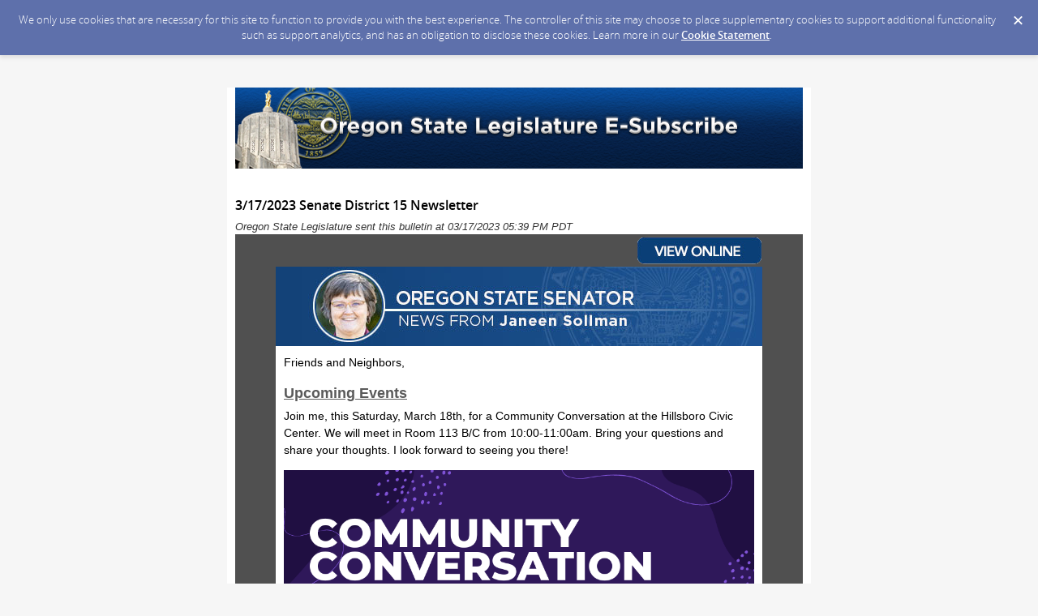

--- FILE ---
content_type: text/html; charset=utf-8
request_url: https://content.govdelivery.com/accounts/ORLEG/bulletins/34f7774
body_size: 12300
content:
<!DOCTYPE html PUBLIC "-//W3C//DTD XHTML 1.0 Transitional//EN" "http://www.w3.org/TR/xhtml1/DTD/xhtml1-transitional.dtd">
<html lang='en' xml:lang='en' xmlns='http://www.w3.org/1999/xhtml'>
<head>
<title>
3/17/2023 Senate District 15 Newsletter

</title>
<link rel="shortcut icon" type="image/x-icon" href="https://content.govdelivery.com/assets/favicon-5157a809024b7dd3d618037af637e21a7603480a4a045b7714038e6fe99c5698.ico" />
<link href='https://content.govdelivery.com/accounts/ORLEG/bulletins/34f7774' rel='canonical' />
<meta content='text/html; charset=UTF-8' />
<meta content='width=device-width, initial-scale=1.0' name='viewport' />
<meta content='telephone=no' name='format-detection' />
<meta content='3/17/2023 Senate District 15 Newsletter' property='og:title' />
<meta content='article' property='og:type' />
<meta content='Oregon State Legislature' property='og:site_name' />
<meta content='210315575371' property='fb:app_id' />

<link rel="stylesheet" media="screen" href="https://content.govdelivery.com/assets/subscriber-dd0f7ed22f27c2331fabc141fdcfdcedc785de95a5ec61accaa0180d2471bd01.css" />
<link rel="stylesheet" media="screen" href="https://content.govdelivery.com/accounts/ORLEG/style.css?v=1592839890" />
<script src="https://content.govdelivery.com/assets/Public-7afc95856fc164efa8e4ec6d13aafeb589d0db33fa242a5e020fc9d3c5a3be3b.js"></script>
<script src="https://content.govdelivery.com/assets/controller_manifests/AccountBulletins-657e7a53ede15079b709228c79ffad2c1791c5dc6e49790f05ab8a18a96b9bc8.js"></script>



</head>
<body id='shared_bulletin' style='height:100% !important;width:100% !important;margin:0;padding:0;font:13px / 1.5 Arial , Helvetica , sans-serif;margin:0;padding:0;width:100% !important;'>
<a id='gd_top' name='gd_top'></a>

<div class='wide' id='page_margins'>
<main id='page'>
<article>
<div class='account_banner'>
<div class='qs_banner'>
<a href='https://www.oregonlegislature.gov' rel='noopener noreferrer' target='_blank'>
<img alt='Oregon State Legislature' src='/system/images/10505/original/ORLEG_banner_1_.png?1401292273' />
</a>
</div>

</div>
<div class='bulletin_display' id='bulletin_content'>
<h1 class='bulletin_subject'>3/17/2023 Senate District 15 Newsletter</h1>
<span class='dateline rs_skip'>Oregon State Legislature sent this bulletin at 03/17/2023 05:39 PM PDT</span>
<div class='bulletin_header rs_skip' id='bulletin_header'></div>
<div class='bulletin_body' id='bulletin_body'><table width="100%" cellpadding="0" cellspacing="0" border="0" align="center" class="gd_tbl_wrap"><tr><td style="text-align: center; background-color: #505050; margin: 0; padding: 0; width: 100% !important" bgcolor="#505050">
<table width="600" align="center" cellpadding="0" cellspacing="0" border="0" id="first-cell" style="border-collapse: collapse; -webkit-text-size-adjust: 100%; -ms-text-size-adjust: 100%; border-spacing: 0; mso-table-lspace: 0pt; mso-table-rspace: 0pt;">
<tr>
<td id="gd_ab_prehead" width="300" data-govdstyle="all" data-govdtitle="Prehead" style="width: 300px; -webkit-text-size-adjust: 100%; -ms-text-size-adjust: 100%; mso-table-lspace: 0pt; mso-table-rspace: 0pt; border-collapse: collapse;"></td>
<td id="gd_ab_view" width="300" data-govdstyle="all" data-govdtitle="View" style="width: 300px; -webkit-text-size-adjust: 100%; -ms-text-size-adjust: 100%; mso-table-lspace: 0pt; mso-table-rspace: 0pt; border-collapse: collapse;"><a href="https://content.govdelivery.com/accounts/ORLEG/bulletins/34f7774" target="_blank" rel="noopener noreferrer" style="-webkit-text-size-adjust: 100%; -ms-text-size-adjust: 100%; color: #1D5782;"><img class="govd_template_image" src="https://content.govdelivery.com/attachments/fancy_images/ORLEG/2021/09/4911152/viewonline-nobackground_original.png" style="width: 300px; height: auto; line-height: 100%; outline: none; text-decoration: none; -ms-interpolation-mode: bicubic; border: 0px none;" alt="View Online" width="300" height="40"></a></td>
</tr>
</table>


<table id="gd_ab_main_tab" width="600" align="center" cellpadding="0" cellspacing="0" style="border-collapse: collapse; -webkit-text-size-adjust: 100%; -ms-text-size-adjust: 100%; border-spacing: 0; mso-table-lspace: 0pt; mso-table-rspace: 0pt; width: 600px; text-align: left; margin: 0px auto;">

<tr><td id="gd_ab_header" width="600" data-govdstyle="all" data-govdtitle="Masthead" style="-webkit-text-size-adjust: 100%; -ms-text-size-adjust: 100%; mso-table-lspace: 0pt; mso-table-rspace: 0pt; border-collapse: collapse; vertical-align: top;" valign="top"><img class="govd_template_image" src="https://content.govdelivery.com/attachments/fancy_images/ORLEG/2022/01/5447373/sollman2022_original.jpg" style="width: 600px; height: auto; line-height: 100%; outline: none; text-decoration: none; -ms-interpolation-mode: bicubic; border: 0px none;" alt="Senator Janeen Sollman" width="600" height="98"></td></tr>

<tr><td id="gd_ab_main_body" width="600" data-govdstyle="all" data-govdtitle="Main body" style="-webkit-text-size-adjust: 100%; -ms-text-size-adjust: 100%; mso-table-lspace: 0pt; mso-table-rspace: 0pt; border-collapse: collapse; vertical-align: top; background-color: #FFFFFF; padding: 10px;" bgcolor="#FFFFFF" valign="top">
<p class="gd_p" style="text-align: left; height: 100% !important; width: 100% !important; -webkit-text-size-adjust: 100%; -ms-text-size-adjust: 100%; color: #000000; margin: 0 0 1.0em; padding: 0; font: 14px/1.5 helvetica;" align="left">Friends and Neighbors,</p>
<h3 align="left" style="font-size: 18px; font-family: helvetica; color: #5A5A5A; text-align: left; margin: 3px 0 4px; padding: 0;"><span style="text-decoration: underline;">Upcoming Events</span></h3>
<p align="left" style="height: 100% !important; width: 100% !important; -webkit-text-size-adjust: 100%; -ms-text-size-adjust: 100%; color: #000000; text-align: left; margin: 0 0 1.0em; padding: 0; font: 14px/1.5 helvetica;">Join me, this Saturday, March 18th, for a Community Conversation at the Hillsboro Civic Center. We will meet in Room 113 B/C from 10:00-11:00am. Bring your questions and share your thoughts. I look forward to seeing you there!</p>
<img class="govd_template_image" src="https://content.govdelivery.com/attachments/fancy_images/ORLEG/2023/03/7319733/cc-104_original.png" style="width: 580px; height: auto; line-height: 100%; outline: none; text-decoration: none; -ms-interpolation-mode: bicubic; border: 0px none;" alt="CC Flyer" width="580" height="486"><div class="govd_hr"><div class="govd_hr_inner"><hr style="color: #c1cdcd; background-color: #c1cdcd; height: 1px; vertical-align: middle; align: left; text-align: center; margin-top: 10px; margin-bottom: 10px; padding: 0px; border: 0px;"></div></div>
<h3 align="left" style="font-size: 18px; font-family: helvetica; color: #5A5A5A; text-align: left; margin: 3px 0 4px; padding: 0;"><span style="text-decoration: underline;">Legislative Updates</span></h3>
<p style="height: 100% !important; width: 100% !important; -webkit-text-size-adjust: 100%; -ms-text-size-adjust: 100%; color: #000000; text-align: left; margin: 0 0 1.0em; padding: 0; font: 14px/1.5 helvetica;" align="left"><strong>SB 545 Has Passed!</strong></p>
<p style="height: 100% !important; width: 100% !important; -webkit-text-size-adjust: 100%; -ms-text-size-adjust: 100%; color: #000000; text-align: left; margin: 0 0 1.0em; padding: 0; font: 14px/1.5 helvetica;" align="left">SB 545, a bill that will allow restaurants to let customers bring in their reusable containers, passed the Senate floor this week and is on its way to the House! </p>
<p style="height: 100% !important; width: 100% !important; -webkit-text-size-adjust: 100%; -ms-text-size-adjust: 100%; color: #000000; text-align: left; margin: 0 0 1.0em; padding: 0; font: 14px/1.5 helvetica;" align="left">Did you know?</p>
<ul style="font: 13px/1.5 Arial, Helvetica, sans-serif;">
<li style="-webkit-text-size-adjust: 100%; -ms-text-size-adjust: 100%; color: #000000; font-family: helvetica; font-size: 14px; text-align: left;">
<strong>Nearly 1 trillion </strong>individual pieces of disposable foodware and packaging used by US restaurants and food service businesses. This breaks down as 21% for on-site dining and 79% for take-out and delivery.</li>
<li style="-webkit-text-size-adjust: 100%; -ms-text-size-adjust: 100%; color: #000000; font-family: helvetica; font-size: 14px; text-align: left;">
<strong>$24 billion </strong>spent by restaurants and food-service businesses on disposables each year.</li>
<li style="-webkit-text-size-adjust: 100%; -ms-text-size-adjust: 100%; color: #000000; font-family: helvetica; font-size: 14px; text-align: left;">
<strong>Nearly 9 million tons</strong> equals the total weight of all the disposables used – equivalent to the weight of 25 Empire State Buildings. </li>
<li style="-webkit-text-size-adjust: 100%; -ms-text-size-adjust: 100%; color: #000000; font-family: helvetica; font-size: 14px; text-align: left;">
<strong>$6 billion</strong> spent by businesses and city governments on solid waste management costs attributable to disposable food packaging.</li>
<li style="-webkit-text-size-adjust: 100%; -ms-text-size-adjust: 100%; color: #000000; font-family: helvetica; font-size: 14px; text-align: left;">
<strong>Roughly 20 billion pieces of litter are from disposable food-service packaging. </strong>This creates significant climate pollution, energy use, water consumption, resource extraction, waste generation, litter generation and plastic pollution. </li>
</ul>
<img class="govd_template_image" src="https://content.govdelivery.com/attachments/fancy_images/ORLEG/2023/03/7319734/capture_original.png" style="width: 580px; height: auto; line-height: 100%; outline: none; text-decoration: none; -ms-interpolation-mode: bicubic; border: 0px none;" alt="SB 545 Press Release" width="580" height="722"><img class="govd_template_image" src="https://content.govdelivery.com/attachments/fancy_images/ORLEG/2023/03/7319735/4633399/resized-20230315-112834_crop.jpeg" style="width: 580px; height: auto; line-height: 100%; outline: none; text-decoration: none; -ms-interpolation-mode: bicubic; border: 0px none;" alt="Vote Pic" width="580" height="153"><div class="govd_hr"><div class="govd_hr_inner"><hr style="color: #c1cdcd; background-color: #c1cdcd; height: 1px; vertical-align: middle; align: left; text-align: center; margin-top: 10px; margin-bottom: 10px; padding: 0px; border: 0px;"></div></div>
<p style="height: 100% !important; width: 100% !important; -webkit-text-size-adjust: 100%; -ms-text-size-adjust: 100%; color: #000000; text-align: left; margin: 0 0 1.0em; padding: 0; font: 14px/1.5 helvetica;" align="left"><strong>SB 549 Public Hearing</strong></p>
<img class="govd_template_image" src="https://content.govdelivery.com/attachments/fancy_images/ORLEG/2023/03/7319737/capture1_original.png" style="width: 580px; height: auto; line-height: 100%; outline: none; text-decoration: none; -ms-interpolation-mode: bicubic; border: 0px none;" alt="SB 549" width="580" height="739"><img class="govd_template_image" src="https://content.govdelivery.com/attachments/fancy_images/ORLEG/2023/03/7319704/capture2_original.png" style="width: 580px; height: auto; line-height: 100%; outline: none; text-decoration: none; -ms-interpolation-mode: bicubic; border: 0px none;" alt="SB 549" width="580" height="743"><div class="govd_hr"><div class="govd_hr_inner"><hr style="color: #c1cdcd; background-color: #c1cdcd; height: 1px; vertical-align: middle; align: left; text-align: center; margin-top: 10px; margin-bottom: 10px; padding: 0px; border: 0px;"></div></div>
<p style="height: 100% !important; width: 100% !important; -webkit-text-size-adjust: 100%; -ms-text-size-adjust: 100%; color: #000000; text-align: left; margin: 0 0 1.0em; padding: 0; font: 14px/1.5 helvetica;" align="left"><strong>This Week's Testimonies</strong></p>
<table class="gd_combo_table" width="100%" border="0" cellpadding="0" cellspacing="0" style="border-collapse: collapse; -webkit-text-size-adjust: 100%; -ms-text-size-adjust: 100%; border-spacing: 0; mso-table-lspace: 0pt; mso-table-rspace: 0pt;">
  <tr class="gd_combo_first_image">
    <td class="gd_combo_image_cell" width="243" style="-webkit-text-size-adjust: 100%; -ms-text-size-adjust: 100%; mso-table-lspace: 0pt; mso-table-rspace: 0pt; border-collapse: collapse; vertical-align: top; padding-right: 3px;" valign="top"><img class="govd_template_image" src="https://content.govdelivery.com/attachments/fancy_images/ORLEG/2023/03/7319743/4633400/capture5_crop.png" style="width: 243px; height: auto; line-height: 100%; outline: none; text-decoration: none; -ms-interpolation-mode: bicubic; border: 0px none;" alt="Testimony" width="243" height="134"></td>
<td class="gd_combo_spacer" width="4" style="-webkit-text-size-adjust: 100%; -ms-text-size-adjust: 100%; mso-table-lspace: 0pt; mso-table-rspace: 0pt; border-collapse: collapse; vertical-align: top;" valign="top"></td>
<td class="gd_combo_text_cell" style="-webkit-text-size-adjust: 100%; -ms-text-size-adjust: 100%; mso-table-lspace: 0pt; mso-table-rspace: 0pt; border-collapse: collapse; vertical-align: top;" valign="top"><ul style="font: 13px/1.5 Arial, Helvetica, sans-serif;">
<li style="-webkit-text-size-adjust: 100%; -ms-text-size-adjust: 100%; color: #000000; font-family: helvetica; font-size: 14px; text-align: left;">
<a href="https://youtu.be/HtAnKNEP6FQ" target="_blank" rel="noopener" style="-webkit-text-size-adjust: 100%; -ms-text-size-adjust: 100%; color: #2A22CD;">SB 545 Floor Carry</a> - Reusable Containers in Restaurants</li>
<li style="-webkit-text-size-adjust: 100%; -ms-text-size-adjust: 100%; color: #000000; font-family: helvetica; font-size: 14px; text-align: left;"><a href="https://youtu.be/oMdfuOTmB7g" target="_blank" rel="noopener" style="-webkit-text-size-adjust: 100%; -ms-text-size-adjust: 100%; color: #2A22CD;">HB 2764 - Missing and Endangered Persons Alert System Task Force</a></li>
<li style="-webkit-text-size-adjust: 100%; -ms-text-size-adjust: 100%; color: #000000; font-family: helvetica; font-size: 14px; text-align: left;">
<a href="https://youtu.be/iUsCvfGIFNM" target="_blank" rel="noopener" style="-webkit-text-size-adjust: 100%; -ms-text-size-adjust: 100%; color: #2A22CD;">SB 48 (2021 Session) Informational Hearing</a> - Pretrial Release</li>
</ul></td>
  </tr>
</table>
<div class="govd_hr"><div class="govd_hr_inner"><hr style="color: #c1cdcd; background-color: #c1cdcd; height: 1px; vertical-align: middle; align: left; text-align: center; margin-top: 10px; margin-bottom: 10px; padding: 0px; border: 0px;"></div></div>
<h3 align="left" style="font-size: 18px; font-family: helvetica; color: #5A5A5A; text-align: left; margin: 3px 0 4px; padding: 0;"><span style="text-decoration: underline;">Week 9 Committee Snaps</span></h3>
<p style="height: 100% !important; width: 100% !important; -webkit-text-size-adjust: 100%; -ms-text-size-adjust: 100%; color: #000000; text-align: left; margin: 0 0 1.0em; padding: 0; font: 14px/1.5 helvetica;" align="left"><strong>Joint Committee on Semiconductors</strong></p>
<p style="height: 100% !important; width: 100% !important; -webkit-text-size-adjust: 100%; -ms-text-size-adjust: 100%; color: #000000; text-align: left; margin: 0 0 1.0em; padding: 0; font: 14px/1.5 helvetica;" align="left">On Monday, the committee heard continued public testimony on <a href="https://olis.oregonlegislature.gov/liz/2023R1/Measures/Overview/SB4" target="_blank" rel="noopener" style="-webkit-text-size-adjust: 100%; -ms-text-size-adjust: 100%; color: #2A22CD;">SB 4</a>. Wednesday the bill had a work session and was voted out of committee. </p>
<img class="govd_template_image" src="https://content.govdelivery.com/attachments/fancy_images/ORLEG/2023/03/7319744/capture10_original.png" style="width: 580px; height: auto; line-height: 100%; outline: none; text-decoration: none; -ms-interpolation-mode: bicubic; border: 0px none;" alt="SB 4 Press Release" width="580" height="741"><p style="height: 100% !important; width: 100% !important; -webkit-text-size-adjust: 100%; -ms-text-size-adjust: 100%; color: #000000; text-align: left; margin: 0 0 1.0em; padding: 0; font: 14px/1.5 helvetica;" align="left"><strong>CHIPS in the News:</strong></p>
<ul style="font: 13px/1.5 Arial, Helvetica, sans-serif;">
<li style="-webkit-text-size-adjust: 100%; -ms-text-size-adjust: 100%; color: #000000; font-family: helvetica; font-size: 14px; text-align: left;">
<p class="headline" style="height: 100% !important; width: 100% !important; -webkit-text-size-adjust: 100%; -ms-text-size-adjust: 100%; color: #000000; text-align: left; margin: 0 0 1.0em; padding: 0; font: 14px/1.5 helvetica;" align="left"><a href="https://www.hillsboronewstimes.com/business/lawmakers-hope-nation-will-look-to-oregon-on-national-security/article_5d910c9c-c1e9-11ed-ae88-f73d330c34fd.html" target="_blank" rel="noopener" style="-webkit-text-size-adjust: 100%; -ms-text-size-adjust: 100%; color: #2A22CD;">Lawmakers hope nation will look to Oregon on national security</a>, <em>Hillsboro News Times</em></p>
</li>
<li style="-webkit-text-size-adjust: 100%; -ms-text-size-adjust: 100%; color: #000000; font-family: helvetica; font-size: 14px; text-align: left;">
<p class="article-title" style="height: 100% !important; width: 100% !important; -webkit-text-size-adjust: 100%; -ms-text-size-adjust: 100%; color: #000000; text-align: left; margin: 0 0 1.0em; padding: 0; font: 14px/1.5 helvetica;" align="left"><a href="https://www.koin.com/nwpolitics/opinion-why-an-oregon-semi-conductor-bill-has-bipartisan-support/" target="_blank" rel="noopener" style="-webkit-text-size-adjust: 100%; -ms-text-size-adjust: 100%; color: #2A22CD;">OPINION: Why an Oregon semi-conductor bill has bipartisan support</a>, <em>KOIN News</em></p>
</li>
<li style="-webkit-text-size-adjust: 100%; -ms-text-size-adjust: 100%; color: #000000; font-family: helvetica; font-size: 14px; text-align: left;">
<p class="headline-basic headline-basic__article" style="height: 100% !important; width: 100% !important; -webkit-text-size-adjust: 100%; -ms-text-size-adjust: 100%; color: #000000; text-align: left; margin: 0 0 1.0em; padding: 0; font: 14px/1.5 helvetica;" align="left"><a href="https://www.oregonlive.com/silicon-forest/2023/03/oregon-semiconductor-bill-advances-but-nobodys-satisfied.html" target="_blank" rel="noopener" style="-webkit-text-size-adjust: 100%; -ms-text-size-adjust: 100%; color: #2A22CD;">Oregon semiconductor bill advances, but nobody’s satisfied</a>, <em>The Oregonian</em></p>
</li>
</ul>
<p align="left" style="height: 100% !important; width: 100% !important; -webkit-text-size-adjust: 100%; -ms-text-size-adjust: 100%; color: #000000; text-align: left; margin: 0 0 1.0em; padding: 0; font: 14px/1.5 helvetica;"><strong>Senate Committee on Energy and Environment</strong></p>
<p align="left" style="height: 100% !important; width: 100% !important; -webkit-text-size-adjust: 100%; -ms-text-size-adjust: 100%; color: #000000; text-align: left; margin: 0 0 1.0em; padding: 0; font: 14px/1.5 helvetica;">Informational and Public hearings were heard on the following bills:</p>
<p style="height: 100% !important; width: 100% !important; -webkit-text-size-adjust: 100%; -ms-text-size-adjust: 100%; color: #000000; text-align: left; margin: 0 0 1.0em; padding: 0; font: 14px/1.5 helvetica;" align="left">Resilient Efficient Buildings Package</p>
<ul style="font: 13px/1.5 Arial, Helvetica, sans-serif;">
<li style="-webkit-text-size-adjust: 100%; -ms-text-size-adjust: 100%; color: #000000; font-family: helvetica; font-size: 14px; text-align: left;">
<a href="https://olis.oregonlegislature.gov/liz/2023R1/Measures/Overview/SB868" target="_blank" rel="noopener" style="-webkit-text-size-adjust: 100%; -ms-text-size-adjust: 100%; color: #2A22CD;">SB 868</a>: Requires Department of Consumer and Business Services to study how to build resiliency into buildings.</li>
<li style="-webkit-text-size-adjust: 100%; -ms-text-size-adjust: 100%; color: #000000; font-family: helvetica; font-size: 14px; text-align: left;">
<a href="https://olis.oregonlegislature.gov/liz/2023R1/Measures/Overview/SB869" target="_blank" rel="noopener" style="-webkit-text-size-adjust: 100%; -ms-text-size-adjust: 100%; color: #2A22CD;">SB 869</a>: Requires Department of Consumer and Business Services to study how to build efficiency into buildings.</li>
<li style="-webkit-text-size-adjust: 100%; -ms-text-size-adjust: 100%; color: #000000; font-family: helvetica; font-size: 14px; text-align: left;">
<a href="https://olis.oregonlegislature.gov/liz/2023R1/Measures/Overview/SB870" target="_blank" rel="noopener" style="-webkit-text-size-adjust: 100%; -ms-text-size-adjust: 100%; color: #2A22CD;">SB 870</a>:  Requires Department of Consumer and Business Services to study how to build resiliency and efficiency into buildings.</li>
<li style="-webkit-text-size-adjust: 100%; -ms-text-size-adjust: 100%; color: #000000; font-family: helvetica; font-size: 14px; text-align: left;">
<a href="https://olis.oregonlegislature.gov/liz/2023R1/Measures/Overview/SB871" target="_blank" rel="noopener" style="-webkit-text-size-adjust: 100%; -ms-text-size-adjust: 100%; color: #2A22CD;">SB 871</a>:  Requires Department of Consumer and Business Services to study how to build efficiency and resiliency into buildings.</li>
</ul>
<p style="height: 100% !important; width: 100% !important; -webkit-text-size-adjust: 100%; -ms-text-size-adjust: 100%; color: #000000; text-align: left; margin: 0 0 1.0em; padding: 0; font: 14px/1.5 helvetica;" align="left"><strong>Senate Committee on Housing and Development</strong></p>
<p style="height: 100% !important; width: 100% !important; -webkit-text-size-adjust: 100%; -ms-text-size-adjust: 100%; color: #000000; text-align: left; margin: 0 0 1.0em; padding: 0; font: 14px/1.5 helvetica;" align="left">An Informational Hearing was heard on <a href="https://olis.oregonlegislature.gov/liz/2023R1/Committees/SHDEV/2023-03-13-08-00/Agenda" target="_blank" rel="noopener" style="-webkit-text-size-adjust: 100%; -ms-text-size-adjust: 100%; color: #2A22CD;">Housing Subsidies</a></p>
<p style="height: 100% !important; width: 100% !important; -webkit-text-size-adjust: 100%; -ms-text-size-adjust: 100%; color: #000000; text-align: left; margin: 0 0 1.0em; padding: 0; font: 14px/1.5 helvetica;" align="left">Public Hearings were heard on the following bills:</p>
<ul style="font: 13px/1.5 Arial, Helvetica, sans-serif;">
<li style="-webkit-text-size-adjust: 100%; -ms-text-size-adjust: 100%; color: #000000; font-family: helvetica; font-size: 14px; text-align: left;">
<a href="https://olis.oregonlegislature.gov/liz/2023R1/Measures/Overview/SB936" style="-webkit-text-size-adjust: 100%; -ms-text-size-adjust: 100%; color: #2A22CD;">SB 936</a>: Requires Housing and Community Services Department to provide grants to developers of single-family homes made available for affordable homeownership.</li>
<li style="-webkit-text-size-adjust: 100%; -ms-text-size-adjust: 100%; color: #000000; font-family: helvetica; font-size: 14px; text-align: left;">
<div class="row">
<div class="col-md-2">
<a href="https://olis.oregonlegislature.gov/liz/2023R1/Measures/Overview/SB847" style="-webkit-text-size-adjust: 100%; -ms-text-size-adjust: 100%; color: #2A22CD;">SB 847: </a>Freezes tax assessed value for certain new residential construction for five property tax years.</div>
</div>
</li>
</ul>
<p style="height: 100% !important; width: 100% !important; -webkit-text-size-adjust: 100%; -ms-text-size-adjust: 100%; color: #000000; text-align: left; margin: 0 0 1.0em; padding: 0; font: 14px/1.5 helvetica;" align="left">A Work Session was held on:</p>
<ul style="font: 13px/1.5 Arial, Helvetica, sans-serif;">
<li style="-webkit-text-size-adjust: 100%; -ms-text-size-adjust: 100%; color: #000000; font-family: helvetica; font-size: 14px; text-align: left;">
<a href="https://olis.oregonlegislature.gov/liz/2023R1/Measures/Overview/SB503" target="_blank" rel="noopener" style="-webkit-text-size-adjust: 100%; -ms-text-size-adjust: 100%; color: #2A22CD;">SB 503</a>: <span id="Catchline">Requires Real Estate Agency to study homeowners associations.</span>
</li>
</ul>
<p align="left" style="height: 100% !important; width: 100% !important; -webkit-text-size-adjust: 100%; -ms-text-size-adjust: 100%; color: #000000; text-align: left; margin: 0 0 1.0em; padding: 0; font: 14px/1.5 helvetica;"><strong>Joint Committee on Ways and Means Subcommittee on Public Safety</strong></p>
<p align="left" style="height: 100% !important; width: 100% !important; -webkit-text-size-adjust: 100%; -ms-text-size-adjust: 100%; color: #000000; text-align: left; margin: 0 0 1.0em; padding: 0; font: 14px/1.5 helvetica;">Informational Meetings were held and Public Testimony was heard on the following:</p>
<ul style="font: 13px/1.5 Arial, Helvetica, sans-serif;">
<li class="col-md-2" style="-webkit-text-size-adjust: 100%; -ms-text-size-adjust: 100%; color: #000000; font-family: helvetica; font-size: 14px; text-align: left;">
<a href="https://olis.oregonlegislature.gov/liz/2023R1/Measures/Overview/SB5504" style="-webkit-text-size-adjust: 100%; -ms-text-size-adjust: 100%; color: #2A22CD;">SB 5504:</a> Department of Corrections</li>
</ul>
<p style="height: 100% !important; width: 100% !important; -webkit-text-size-adjust: 100%; -ms-text-size-adjust: 100%; color: #000000; text-align: left; margin: 0 0 1.0em; padding: 0; font: 14px/1.5 helvetica;" align="left">A Work Session was held on the following:</p>
<ul style="font: 13px/1.5 Arial, Helvetica, sans-serif;">
<li style="-webkit-text-size-adjust: 100%; -ms-text-size-adjust: 100%; color: #000000; font-family: helvetica; font-size: 14px; text-align: left;">
<div class="row"><span class=" col-md-12">Department of Corrections Grant - <a href="https://olis.oregonlegislature.gov/liz/2023R1/Downloads/CommitteeMeetingDocument/265143" target="_blank" rel="noopener" style="-webkit-text-size-adjust: 100%; -ms-text-size-adjust: 100%; color: #2A22CD;">Braille transcription and certification program</a></span></div>
</li>
</ul>
<div class="govd_hr"><div class="govd_hr_inner"><hr style="color: #c1cdcd; background-color: #c1cdcd; height: 1px; vertical-align: middle; align: left; text-align: center; margin-top: 10px; margin-bottom: 10px; padding: 0px; border: 0px;"></div></div>
<p style="height: 100% !important; width: 100% !important; -webkit-text-size-adjust: 100%; -ms-text-size-adjust: 100%; color: #000000; text-align: left; margin: 0 0 1.0em; padding: 0; font: 14px/1.5 helvetica;" align="left"><strong>Week 9 - Oregon State Capitol Visits to #S207 (Your Senate District 15 Capitol office)</strong></p>
<img class="govd_template_image" src="https://content.govdelivery.com/attachments/fancy_images/ORLEG/2023/03/7319748/capture8_original.png" style="width: 580px; height: auto; line-height: 100%; outline: none; text-decoration: none; -ms-interpolation-mode: bicubic; border: 0px none;" alt="Capitol Pics" width="580" height="463"><div class="govd_hr"><div class="govd_hr_inner"><hr style="color: #c1cdcd; background-color: #c1cdcd; height: 1px; vertical-align: middle; align: left; text-align: center; margin-top: 10px; margin-bottom: 10px; padding: 0px; border: 0px;"></div></div>
<h3 style="font-size: 18px; font-family: helvetica; color: #5A5A5A; text-align: left; margin: 3px 0 4px; padding: 0;" align="left"><span style="text-decoration: underline;"><strong>Environmental Updates</strong></span></h3>
<p style="height: 100% !important; width: 100% !important; -webkit-text-size-adjust: 100%; -ms-text-size-adjust: 100%; color: #000000; text-align: left; margin: 0 0 1.0em; padding: 0; font: 14px/1.5 helvetica;" align="left"><strong>Rise Above Plastic Pollution Day</strong></p>
<p style="height: 100% !important; width: 100% !important; -webkit-text-size-adjust: 100%; -ms-text-size-adjust: 100%; color: #000000; text-align: left; margin: 0 0 1.0em; padding: 0; font: 14px/1.5 helvetica;" align="left">In 2019, Governor Kate Brown declared March 14th Rise Above Plastic Pollution Day in our beautiful state, and every year it serves as a reminder about the environmental impact of our plastic consumption and an opportunity to call for broader action. Advocates came to the Capitol to share a rise above plastic pollution pledge, which you can follow below and I shared a floor remonstrance reminding people that microplastics, derived from plastic waste, are found in our waterways all across Oregon. They affect the health of our planet and our bodies. The bills I am working on this session to reduce plastics will be a great step towards further plastic reduction. Join me in committing to doing all that we can to curb this growing environmental and health issue.</p>
<ul style="font: 13px/1.5 Arial, Helvetica, sans-serif;">
<li style="-webkit-text-size-adjust: 100%; -ms-text-size-adjust: 100%; color: #000000; font-family: helvetica; font-size: 14px; text-align: left;">Zero Waste Bills: <a href="https://olis.oregonlegislature.gov/liz/2023R1/Measures/Overview/SB542" target="_blank" rel="noopener" style="-webkit-text-size-adjust: 100%; -ms-text-size-adjust: 100%; color: #2A22CD;">SB 542</a>, <a href="https://olis.oregonlegislature.gov/liz/2023R1/Measures/Overview/SB543" target="_blank" rel="noopener" style="-webkit-text-size-adjust: 100%; -ms-text-size-adjust: 100%; color: #2A22CD;">SB 543</a>, <a href="https://olis.oregonlegislature.gov/liz/2023R1/Measures/Overview/SB545" target="_blank" rel="noopener" style="-webkit-text-size-adjust: 100%; -ms-text-size-adjust: 100%; color: #2A22CD;">SB 545</a>
</li>
<li style="-webkit-text-size-adjust: 100%; -ms-text-size-adjust: 100%; color: #000000; font-family: helvetica; font-size: 14px; text-align: left;"><a href="https://youtu.be/uoEJ2acnobI" target="_blank" rel="noopener" style="-webkit-text-size-adjust: 100%; -ms-text-size-adjust: 100%; color: #2A22CD;">Rise Above Plastic Pollution Day Remonstrance</a></li>
<li style="-webkit-text-size-adjust: 100%; -ms-text-size-adjust: 100%; color: #000000; font-family: helvetica; font-size: 14px; text-align: left;">
<a href="https://www.koin.com/local/walmart-will-do-away-with-paper-and-plastic-bags-at-oregon-washington-stores/#:~:text=Oregon%20lawmakers%20banned%20single%2Duse,banned%20them%20in%20October%202021.&amp;text=Oregon%20and%20Washington%20aren't,eliminated%20bags%20in%20its%20stores." target="_blank" rel="noopener" style="-webkit-text-size-adjust: 100%; -ms-text-size-adjust: 100%; color: #2A22CD;">Walmart will do away with paper and plastic bags at Oregon, Washington stores</a>, <em>KOIN News</em>
</li>
</ul>
<img class="govd_template_image" src="https://content.govdelivery.com/attachments/fancy_images/ORLEG/2023/03/7319749/capture7_original.png" style="width: 580px; height: auto; line-height: 100%; outline: none; text-decoration: none; -ms-interpolation-mode: bicubic; border: 0px none;" alt="RAPP Pics" width="580" height="270"><img class="govd_template_image" src="https://content.govdelivery.com/attachments/fancy_images/ORLEG/2023/03/7319705/capture6_original.png" style="width: 580px; height: auto; line-height: 100%; outline: none; text-decoration: none; -ms-interpolation-mode: bicubic; border: 0px none;" alt="Challenge Card" width="580" height="851"><div class="govd_hr"><div class="govd_hr_inner"><hr style="color: #c1cdcd; background-color: #c1cdcd; height: 1px; vertical-align: middle; align: left; text-align: center; margin-top: 10px; margin-bottom: 10px; padding: 0px; border: 0px;"></div></div>
<h3 align="left" style="font-size: 18px; font-family: helvetica; color: #5A5A5A; text-align: left; margin: 3px 0 4px; padding: 0;"><span style="text-decoration: underline;">Out and about in District 15</span></h3>
<p style="height: 100% !important; width: 100% !important; -webkit-text-size-adjust: 100%; -ms-text-size-adjust: 100%; color: #000000; text-align: left; margin: 0 0 1.0em; padding: 0; font: 14px/1.5 helvetica;" align="left">On March 12th, we celebrated the 100th Anniversary of the <a href="https://www.facebook.com/hillsboro.rotary.club?__cft__%5B0%5D=AZX2yB7ifhpfLOcB5Z5OeAF_70J58WvSVUo7aI8T1wT7yuDk8yIfNYuhnoZxWrPorPeCFJK32pJIKjOK0sC11_p0noME2eQZmVfr4KJLfy19rYHWczaObmZvetXNFX1sfi3zaHIh9KE10EyxLKCugx3qSUoX5nMT0VRKZl9tvSnvyAIIKcvJ2jH3uKhbtC9nDQM&amp;__tn__=-%5DK-R" class="x1i10hfl xjbqb8w x6umtig x1b1mbwd xaqea5y xav7gou x9f619 x1ypdohk xt0psk2 xe8uvvx xdj266r x11i5rnm xat24cr x1mh8g0r xexx8yu x4uap5 x18d9i69 xkhd6sd x16tdsg8 x1hl2dhg xggy1nq x1a2a7pz xt0b8zv x1qq9wsj xo1l8bm" style="-webkit-text-size-adjust: 100%; -ms-text-size-adjust: 100%; color: #2A22CD;"><span class="xt0psk2">Hillsboro Rotary Club</span></a>. We heard about the life-changing scholarships that have been given over the years, the exchange student program and the countless service project investments.</p>
<img class="govd_template_image" src="https://content.govdelivery.com/attachments/fancy_images/ORLEG/2023/03/7319750/4633401/untitled-design-2-original_crop.png" style="width: 580px; height: auto; line-height: 100%; outline: none; text-decoration: none; -ms-interpolation-mode: bicubic; border: 0px none;" alt="Pics" width="580" height="464"><div class="govd_hr"><div class="govd_hr_inner"><hr style="color: #c1cdcd; background-color: #c1cdcd; height: 1px; vertical-align: middle; align: left; text-align: center; margin-top: 10px; margin-bottom: 10px; padding: 0px; border: 0px;"></div></div>
<h3 style="text-align: left; font-size: 18px; font-family: helvetica; color: #5A5A5A; margin: 3px 0 4px; padding: 0;" align="left"><span style="text-decoration: underline;"><strong>Intern Corner</strong></span></h3>
<p style="height: 100% !important; width: 100% !important; -webkit-text-size-adjust: 100%; -ms-text-size-adjust: 100%; color: #000000; text-align: left; margin: 0 0 1.0em; padding: 0; font: 14px/1.5 helvetica;" align="left"><strong>The Willow Project</strong></p>
<table class="gd_combo_table" width="100%" border="0" cellpadding="0" cellspacing="0" style="border-collapse: collapse; -webkit-text-size-adjust: 100%; -ms-text-size-adjust: 100%; border-spacing: 0; mso-table-lspace: 0pt; mso-table-rspace: 0pt;">
  <tr>
    <td style="-webkit-text-size-adjust: 100%; -ms-text-size-adjust: 100%; mso-table-lspace: 0pt; mso-table-rspace: 0pt; border-collapse: collapse; vertical-align: top;" valign="top">
      <img class="govd_template_image" src="https://content.govdelivery.com/attachments/fancy_images/ORLEG/2023/03/7319752/willow-project_original.jpg" style="width: 325px; height: auto; float: right; line-height: 100%; outline: none; text-decoration: none; -ms-interpolation-mode: bicubic; border: 0px none;" alt="Willow Project" width="325" height="218" align="right" hspace="7">
      <p style="height: 100% !important; width: 100% !important; -webkit-text-size-adjust: 100%; -ms-text-size-adjust: 100%; color: #000000; text-align: left; margin: 0 0 1.0em; padding: 0; font: 14px/1.5 helvetica;" align="left"><em>The Willow Project was approved by President Biden on March 13th despite millions in opposition and warnings from environmental groups of its future consequences. This project looks to drill within the National Petroleum Reserve in Alaska. Biden’s plan would allow three drill sites initially which project developer ConocoPhillips has said would include about 219 total wells. Some have cited that this project would allow for more jobs and cleaner fuel since it is accessed from our land. However, this undermines the president's pledges to reduce planet-warming greenhouse gas emissions and promotion of clean energy. According to the administration's estimates, it could generate 9.2 million metric tons of planet-warming carbon pollution a year which is equivalent to adding 2 million gas-powered cars to the roads. </em></p>
<p style="height: 100% !important; width: 100% !important; -webkit-text-size-adjust: 100%; -ms-text-size-adjust: 100%; color: #000000; text-align: left; margin: 0 0 1.0em; padding: 0; font: 14px/1.5 helvetica;" align="left"><em>Younger, progressive voters have voiced their disappointment and have urged the administration to do more on climate, but the Willow Project has left millions of young people feeling misled. Lawsuits were immediately filed as the news came out of Biden's approval. One such lawsuit coming from the Alaska Native group. Although there have also been viral protests both online and in-person, it seems like the project will be moving forward.</em></p>
<p style="height: 100% !important; width: 100% !important; -webkit-text-size-adjust: 100%; -ms-text-size-adjust: 100%; color: #000000; text-align: left; margin: 0 0 1.0em; padding: 0; font: 14px/1.5 helvetica;" align="left">Constance Tam</p>
    </td>
  </tr>
</table>
<div class="govd_hr"><div class="govd_hr_inner"><hr style="color: #c1cdcd; background-color: #c1cdcd; height: 1px; vertical-align: middle; align: left; text-align: center; margin-top: 10px; margin-bottom: 10px; padding: 0px; border: 0px;"></div></div>
<h3 style="font-size: 18px; font-family: helvetica; color: #5A5A5A; text-align: left; margin: 3px 0 4px; padding: 0;" align="left"><span style="text-decoration: underline;"><strong>Community Outreach</strong></span></h3>
<p style="height: 100% !important; width: 100% !important; -webkit-text-size-adjust: 100%; -ms-text-size-adjust: 100%; color: #000000; text-align: left; margin: 0 0 1.0em; padding: 0; font: 14px/1.5 helvetica;" align="left"><strong>Portland Metro Fire Camp</strong></p>
<p style="height: 100% !important; width: 100% !important; -webkit-text-size-adjust: 100%; -ms-text-size-adjust: 100%; color: #000000; text-align: left; margin: 0 0 1.0em; padding: 0; font: 14px/1.5 helvetica;" align="left"><em><a href="https://www.facebook.com/TualatinValleyFireandRescue" target="_blank" rel="noopener" style="-webkit-text-size-adjust: 100%; -ms-text-size-adjust: 100%; color: #2A22CD;">Shared from Tualatin Valley Fire and Rescue</a></em></p>
<p style="height: 100% !important; width: 100% !important; -webkit-text-size-adjust: 100%; -ms-text-size-adjust: 100%; color: #000000; text-align: left; margin: 0 0 1.0em; padding: 0; font: 14px/1.5 helvetica;" align="left">Young women ages 16-22 still have time to apply for Portland Metro Fire Camp! This FREE fire camp will be offered twice this summer on two weekends. The first camp will be held July 14, 15, and 16 at the Portland Fire &amp; Rescue Training Center, 4800 NE 122nd Ave., in Portland. The second camp will take place July 21, 22, and 23 at Tualatin Valley Fire &amp; Rescue’s Training Center, 12400 SW Tonquin Road, in Sherwood. The deadline to apply for both camps is May 1 at midnight. Space is limited. Applications and more information are available online at <a href="http://www.portlandmetrofirecamp.com/how-to-apply?fbclid=IwAR3BTajf7GH-YKdOaqDS2FGrx7LRGk4949mjOS9NU9FCjM1sDWzuhJwnlGs" target="_blank" rel="noopener" style="-webkit-text-size-adjust: 100%; -ms-text-size-adjust: 100%; color: #2A22CD;">http://www.portlandmetrofirecamp.com/how-to-apply</a>. Don't delay! This is an exciting opportunity you won't want to miss. Portland Fire &amp; Rescue Portland Metro Fire Camp.</p>
<div class="govd_hr"><div class="govd_hr_inner"><hr style="color: #c1cdcd; background-color: #c1cdcd; height: 1px; vertical-align: middle; align: left; text-align: center; margin-top: 10px; margin-bottom: 10px; padding: 0px; border: 0px;"></div></div>
<p style="height: 100% !important; width: 100% !important; -webkit-text-size-adjust: 100%; -ms-text-size-adjust: 100%; color: #000000; text-align: left; margin: 0 0 1.0em; padding: 0; font: 14px/1.5 helvetica;" align="left"><strong><a href="https://www.planetcon.org/" target="_blank" rel="noopener" style="-webkit-text-size-adjust: 100%; -ms-text-size-adjust: 100%; color: #2A22CD;">Planet Con - Saturday, April 8th, 2023</a></strong></p>
<img class="govd_template_image" src="https://content.govdelivery.com/attachments/fancy_images/ORLEG/2023/03/7319753/capture11_original.png" style="width: 580px; height: auto; line-height: 100%; outline: none; text-decoration: none; -ms-interpolation-mode: bicubic; border: 0px none;" alt="PlanetCon" width="580" height="376"><div class="govd_hr"><div class="govd_hr_inner"><hr style="color: #c1cdcd; background-color: #c1cdcd; height: 1px; vertical-align: middle; align: left; text-align: center; margin-top: 10px; margin-bottom: 10px; padding: 0px; border: 0px;"></div></div>
<h3 align="left" style="font-size: 18px; font-family: helvetica; color: #5A5A5A; text-align: left; margin: 3px 0 4px; padding: 0;"><span style="text-decoration: underline;">Additional Resources</span></h3>
<ul style="font: 13px/1.5 Arial, Helvetica, sans-serif;">
<li style="-webkit-text-size-adjust: 100%; -ms-text-size-adjust: 100%; color: #000000; font-family: helvetica; font-size: 14px; text-align: left;">Health, Oregon: <a href="https://gcc02.safelinks.protection.outlook.com/?url=https%3A%2F%2Fgovstatus.egov.com%2FOR-OHA-COVID-19&amp;data=05%7C01%7CSen.JaneenSollman%40oregonlegislature.gov%7C9252eefe404b4ea2ffee08daf4616879%7C489a9c84574a48c7b72a2450511334cc%7C1%7C0%7C638090996452851808%7CUnknown%7CTWFpbGZsb3d8eyJWIjoiMC4wLjAwMDAiLCJQIjoiV2luMzIiLCJBTiI6Ik1haWwiLCJXVCI6Mn0%3D%7C3000%7C%7C%7C&amp;sdata=AFub%2BU0844jZcCB6XsZRKOGmdiWB6r0i2eURRRG0Nog%3D&amp;reserved=0" target="_blank" rel="noopener" style="-webkit-text-size-adjust: 100%; -ms-text-size-adjust: 100%; color: #2A22CD;">Oregon Health Authority</a>
</li>
<li style="-webkit-text-size-adjust: 100%; -ms-text-size-adjust: 100%; color: #000000; font-family: helvetica; font-size: 14px; text-align: left;">Mental and Emotional Health: <a href="https://gcc02.safelinks.protection.outlook.com/?url=https%3A%2F%2Fwww.safestrongoregon.org%2Fmental-and-emotional-health&amp;data=05%7C01%7CSen.JaneenSollman%40oregonlegislature.gov%7C9252eefe404b4ea2ffee08daf4616879%7C489a9c84574a48c7b72a2450511334cc%7C1%7C0%7C638090996452851808%7CUnknown%7CTWFpbGZsb3d8eyJWIjoiMC4wLjAwMDAiLCJQIjoiV2luMzIiLCJBTiI6Ik1haWwiLCJXVCI6Mn0%3D%7C3000%7C%7C%7C&amp;sdata=p0fU7KNFU0qqQFhSfJqIw%2B3Sg%2BkU7eUf%2FCkBSI5Ju5I%3D&amp;reserved=0" target="_blank" rel="noopener" style="-webkit-text-size-adjust: 100%; -ms-text-size-adjust: 100%; color: #2A22CD;">Safe + Strong Oregon</a>
</li>
<li style="-webkit-text-size-adjust: 100%; -ms-text-size-adjust: 100%; color: #000000; font-family: helvetica; font-size: 14px; text-align: left;">Business: <a href="https://gcc02.safelinks.protection.outlook.com/?url=https%3A%2F%2Fwww.oregon.gov%2Fbiz%2FPages%2Fdefault.aspx&amp;data=05%7C01%7CSen.JaneenSollman%40oregonlegislature.gov%7C9252eefe404b4ea2ffee08daf4616879%7C489a9c84574a48c7b72a2450511334cc%7C1%7C0%7C638090996452851808%7CUnknown%7CTWFpbGZsb3d8eyJWIjoiMC4wLjAwMDAiLCJQIjoiV2luMzIiLCJBTiI6Ik1haWwiLCJXVCI6Mn0%3D%7C3000%7C%7C%7C&amp;sdata=PtZBkeNAShQQwCFcbcxKUfTzfIdESoXdw8ni%2B6A7KgA%3D&amp;reserved=0" target="_blank" rel="noopener" style="-webkit-text-size-adjust: 100%; -ms-text-size-adjust: 100%; color: #2A22CD;">Business Oregon Small Business Navigator</a>
</li>
<li style="-webkit-text-size-adjust: 100%; -ms-text-size-adjust: 100%; color: #000000; font-family: helvetica; font-size: 14px; text-align: left;">Employment: <a href="https://gcc02.safelinks.protection.outlook.com/?url=https%3A%2F%2Funemployment.oregon.gov%2F&amp;data=05%7C01%7CSen.JaneenSollman%40oregonlegislature.gov%7C9252eefe404b4ea2ffee08daf4616879%7C489a9c84574a48c7b72a2450511334cc%7C1%7C0%7C638090996452851808%7CUnknown%7CTWFpbGZsb3d8eyJWIjoiMC4wLjAwMDAiLCJQIjoiV2luMzIiLCJBTiI6Ik1haWwiLCJXVCI6Mn0%3D%7C3000%7C%7C%7C&amp;sdata=9tiGg0SF5onBLRMvasOcK%2FhhBr4IDXEdpm7QAQvnYn8%3D&amp;reserved=0" target="_blank" rel="noopener" style="-webkit-text-size-adjust: 100%; -ms-text-size-adjust: 100%; color: #2A22CD;">Oregon Department of Employment</a>
</li>
<li style="-webkit-text-size-adjust: 100%; -ms-text-size-adjust: 100%; color: #000000; font-family: helvetica; font-size: 14px; text-align: left;">Veterans: <a href="https://gcc02.safelinks.protection.outlook.com/?url=https%3A%2F%2Fwww.oregon.gov%2Fodva%2FCOVID%2FPages%2Fdefault.aspx&amp;data=05%7C01%7CSen.JaneenSollman%40oregonlegislature.gov%7C9252eefe404b4ea2ffee08daf4616879%7C489a9c84574a48c7b72a2450511334cc%7C1%7C0%7C638090996452851808%7CUnknown%7CTWFpbGZsb3d8eyJWIjoiMC4wLjAwMDAiLCJQIjoiV2luMzIiLCJBTiI6Ik1haWwiLCJXVCI6Mn0%3D%7C3000%7C%7C%7C&amp;sdata=wtN67c%2FzkWLgwhA6jumn4xNR12TdP%2BmScMnMEVogMiQ%3D&amp;reserved=0" target="_blank" rel="noopener" style="-webkit-text-size-adjust: 100%; -ms-text-size-adjust: 100%; color: #2A22CD;">Veteran Resource Navigator</a>
</li>
<li style="-webkit-text-size-adjust: 100%; -ms-text-size-adjust: 100%; color: #000000; font-family: helvetica; font-size: 14px; text-align: left;">Wildfires: <a href="https://gcc02.safelinks.protection.outlook.com/?url=https%3A%2F%2Fwildfire.oregon.gov%2F&amp;data=05%7C01%7CSen.JaneenSollman%40oregonlegislature.gov%7C9252eefe404b4ea2ffee08daf4616879%7C489a9c84574a48c7b72a2450511334cc%7C1%7C0%7C638090996452851808%7CUnknown%7CTWFpbGZsb3d8eyJWIjoiMC4wLjAwMDAiLCJQIjoiV2luMzIiLCJBTiI6Ik1haWwiLCJXVCI6Mn0%3D%7C3000%7C%7C%7C&amp;sdata=Se9GeKP8qXFRzdSsVWr7MiB8FKxcreRTr2GvcNfYloY%3D&amp;reserved=0" target="_blank" rel="noopener" style="-webkit-text-size-adjust: 100%; -ms-text-size-adjust: 100%; color: #2A22CD;">Oregon Wildfire Response and Recovery</a>
</li>
</ul>
<p align="left" style="height: 100% !important; width: 100% !important; -webkit-text-size-adjust: 100%; -ms-text-size-adjust: 100%; color: #000000; text-align: left; margin: 0 0 1.0em; padding: 0; font: 14px/1.5 helvetica;"><strong>What’s happening around town in Senate District 15? – Event Calendars</strong></p>
<ul style="font: 13px/1.5 Arial, Helvetica, sans-serif;">
<li style="-webkit-text-size-adjust: 100%; -ms-text-size-adjust: 100%; color: #000000; font-family: helvetica; font-size: 14px; text-align: left;">
<a href="https://gcc02.safelinks.protection.outlook.com/?url=https%3A%2F%2Fwww.hillsboro-oregon.gov%2Fhome&amp;data=05%7C01%7CSen.JaneenSollman%40oregonlegislature.gov%7C52338de817274041e8ed08db06482b4c%7C489a9c84574a48c7b72a2450511334cc%7C1%7C0%7C638110679251926438%7CUnknown%7CTWFpbGZsb3d8eyJWIjoiMC4wLjAwMDAiLCJQIjoiV2luMzIiLCJBTiI6Ik1haWwiLCJXVCI6Mn0%3D%7C3000%7C%7C%7C&amp;sdata=8axnD4ZDYDit9NJK1c%2B9Jg0htRD%2FYi70J7E3LpicXdM%3D&amp;reserved=0" target="_blank" rel="noopener" style="-webkit-text-size-adjust: 100%; -ms-text-size-adjust: 100%; color: #2A22CD;">City of Hillsboro</a> - <a href="https://gcc02.safelinks.protection.outlook.com/?url=https%3A%2F%2Fwww.hillsboro-oregon.gov%2Four-city%2Fevent-calendar&amp;data=05%7C01%7CSen.JaneenSollman%40oregonlegislature.gov%7C52338de817274041e8ed08db06482b4c%7C489a9c84574a48c7b72a2450511334cc%7C1%7C0%7C638110679251926438%7CUnknown%7CTWFpbGZsb3d8eyJWIjoiMC4wLjAwMDAiLCJQIjoiV2luMzIiLCJBTiI6Ik1haWwiLCJXVCI6Mn0%3D%7C3000%7C%7C%7C&amp;sdata=U5Bxe1boMwo%2BkqnJyr32vGhOCm70fL5raag0WBgyc%2Bw%3D&amp;reserved=0" target="_blank" rel="noopener" style="-webkit-text-size-adjust: 100%; -ms-text-size-adjust: 100%; color: #2A22CD;">Calendar </a>
</li>
<li style="-webkit-text-size-adjust: 100%; -ms-text-size-adjust: 100%; color: #000000; font-family: helvetica; font-size: 14px; text-align: left;">
<a href="https://gcc02.safelinks.protection.outlook.com/?url=https%3A%2F%2Fwww.ci.cornelius.or.us%2F&amp;data=05%7C01%7CSen.JaneenSollman%40oregonlegislature.gov%7C52338de817274041e8ed08db06482b4c%7C489a9c84574a48c7b72a2450511334cc%7C1%7C0%7C638110679251926438%7CUnknown%7CTWFpbGZsb3d8eyJWIjoiMC4wLjAwMDAiLCJQIjoiV2luMzIiLCJBTiI6Ik1haWwiLCJXVCI6Mn0%3D%7C3000%7C%7C%7C&amp;sdata=8OuXP3Dg6SvHOy6nskyIZZxUPushfPBLSddD8Qe7OlE%3D&amp;reserved=0" target="_blank" rel="noopener" style="-webkit-text-size-adjust: 100%; -ms-text-size-adjust: 100%; color: #2A22CD;">City of Cornelius</a> - <a href="https://gcc02.safelinks.protection.outlook.com/?url=https%3A%2F%2Fwww.corneliusor.gov%2Fcalendar&amp;data=05%7C01%7CSen.JaneenSollman%40oregonlegislature.gov%7C52338de817274041e8ed08db06482b4c%7C489a9c84574a48c7b72a2450511334cc%7C1%7C0%7C638110679251926438%7CUnknown%7CTWFpbGZsb3d8eyJWIjoiMC4wLjAwMDAiLCJQIjoiV2luMzIiLCJBTiI6Ik1haWwiLCJXVCI6Mn0%3D%7C3000%7C%7C%7C&amp;sdata=dVwxg8qKXn34XNCimOdkL%2FANwlFMKDqD9Z0LXILBgSM%3D&amp;reserved=0" target="_blank" rel="noopener" style="-webkit-text-size-adjust: 100%; -ms-text-size-adjust: 100%; color: #2A22CD;">Calendar</a>
</li>
<li style="-webkit-text-size-adjust: 100%; -ms-text-size-adjust: 100%; color: #000000; font-family: helvetica; font-size: 14px; text-align: left;">
<a href="https://gcc02.safelinks.protection.outlook.com/?url=https%3A%2F%2Fwww.forestgrove-or.gov%2F&amp;data=05%7C01%7CSen.JaneenSollman%40oregonlegislature.gov%7C52338de817274041e8ed08db06482b4c%7C489a9c84574a48c7b72a2450511334cc%7C1%7C0%7C638110679251926438%7CUnknown%7CTWFpbGZsb3d8eyJWIjoiMC4wLjAwMDAiLCJQIjoiV2luMzIiLCJBTiI6Ik1haWwiLCJXVCI6Mn0%3D%7C3000%7C%7C%7C&amp;sdata=of0Z8JRHNPRhUBQxfEStk3G2PY57cyMyFgBUxzExLXU%3D&amp;reserved=0" target="_blank" rel="noopener" style="-webkit-text-size-adjust: 100%; -ms-text-size-adjust: 100%; color: #2A22CD;">City of Forest Grove</a> - <a href="https://gcc02.safelinks.protection.outlook.com/?url=https%3A%2F%2Fwww.forestgrove-or.gov%2Fcalendar&amp;data=05%7C01%7CSen.JaneenSollman%40oregonlegislature.gov%7C52338de817274041e8ed08db06482b4c%7C489a9c84574a48c7b72a2450511334cc%7C1%7C0%7C638110679251926438%7CUnknown%7CTWFpbGZsb3d8eyJWIjoiMC4wLjAwMDAiLCJQIjoiV2luMzIiLCJBTiI6Ik1haWwiLCJXVCI6Mn0%3D%7C3000%7C%7C%7C&amp;sdata=5%2Bvar%2B08MnMFINzlwTikrP6q1NW%2BWozRhAxf7qLqICo%3D&amp;reserved=0" target="_blank" rel="noopener" style="-webkit-text-size-adjust: 100%; -ms-text-size-adjust: 100%; color: #2A22CD;">Calendar</a>
</li>
<li style="-webkit-text-size-adjust: 100%; -ms-text-size-adjust: 100%; color: #000000; font-family: helvetica; font-size: 14px; text-align: left;">
<a href="https://gcc02.safelinks.protection.outlook.com/?url=https%3A%2F%2Fwww.washingtoncountyor.gov%2F&amp;data=05%7C01%7CSen.JaneenSollman%40oregonlegislature.gov%7C52338de817274041e8ed08db06482b4c%7C489a9c84574a48c7b72a2450511334cc%7C1%7C0%7C638110679251926438%7CUnknown%7CTWFpbGZsb3d8eyJWIjoiMC4wLjAwMDAiLCJQIjoiV2luMzIiLCJBTiI6Ik1haWwiLCJXVCI6Mn0%3D%7C3000%7C%7C%7C&amp;sdata=h9M6YJkViNhQj3Md9Wh4TFjQXpXvB72IfUME9lGPPLI%3D&amp;reserved=0" target="_blank" rel="noopener" style="-webkit-text-size-adjust: 100%; -ms-text-size-adjust: 100%; color: #2A22CD;">Washington County</a>- Washington County <a href="https://gcc02.safelinks.protection.outlook.com/?url=https%3A%2F%2Fwww.youtube.com%2Fchannel%2FUCwPH_ktRyEtWLwHNwsbaN0w&amp;data=05%7C01%7CSen.JaneenSollman%40oregonlegislature.gov%7C52338de817274041e8ed08db06482b4c%7C489a9c84574a48c7b72a2450511334cc%7C1%7C0%7C638110679251926438%7CUnknown%7CTWFpbGZsb3d8eyJWIjoiMC4wLjAwMDAiLCJQIjoiV2luMzIiLCJBTiI6Ik1haWwiLCJXVCI6Mn0%3D%7C3000%7C%7C%7C&amp;sdata=Hh7mIVGk%2Bwmq1rLbgEnLMCIrqtj3wn%2BMdQl3Vsd7V3M%3D&amp;reserved=0" target="_blank" rel="noopener" style="-webkit-text-size-adjust: 100%; -ms-text-size-adjust: 100%; color: #2A22CD;">YouTube page</a>
</li>
</ul>
<p align="left" style="height: 100% !important; width: 100% !important; -webkit-text-size-adjust: 100%; -ms-text-size-adjust: 100%; color: #000000; text-align: left; margin: 0 0 1.0em; padding: 0; font: 14px/1.5 helvetica;"><strong>Federal Delegation Links</strong></p>
<ul style="font: 13px/1.5 Arial, Helvetica, sans-serif;">
<li style="-webkit-text-size-adjust: 100%; -ms-text-size-adjust: 100%; color: #000000; font-family: helvetica; font-size: 14px; text-align: left;">
<a href="https://gcc02.safelinks.protection.outlook.com/?url=https%3A%2F%2Fbonamici.house.gov%2F&amp;data=05%7C01%7CSen.JaneenSollman%40oregonlegislature.gov%7C9252eefe404b4ea2ffee08daf4616879%7C489a9c84574a48c7b72a2450511334cc%7C1%7C0%7C638090996452851808%7CUnknown%7CTWFpbGZsb3d8eyJWIjoiMC4wLjAwMDAiLCJQIjoiV2luMzIiLCJBTiI6Ik1haWwiLCJXVCI6Mn0%3D%7C3000%7C%7C%7C&amp;sdata=Gm9UDg20%2Fhl%2B7hoGSN4LQlaKa5%2Fync6%2FnRJbTdTalvE%3D&amp;reserved=0" target="_blank" rel="noopener" style="-webkit-text-size-adjust: 100%; -ms-text-size-adjust: 100%; color: #2A22CD;">Congresswoman Suzanne Bonamici</a>: <a href="https://gcc02.safelinks.protection.outlook.com/?url=https%3A%2F%2Fbonamici.house.gov%2Fcontact%2Femail&amp;data=05%7C01%7CSen.JaneenSollman%40oregonlegislature.gov%7C9252eefe404b4ea2ffee08daf4616879%7C489a9c84574a48c7b72a2450511334cc%7C1%7C0%7C638090996452851808%7CUnknown%7CTWFpbGZsb3d8eyJWIjoiMC4wLjAwMDAiLCJQIjoiV2luMzIiLCJBTiI6Ik1haWwiLCJXVCI6Mn0%3D%7C3000%7C%7C%7C&amp;sdata=CLol2gbCx%2Bha2s%2FE5zBrXkWS0pLXsUK48poEI%2FdH18I%3D&amp;reserved=0" target="_blank" rel="noopener" style="-webkit-text-size-adjust: 100%; -ms-text-size-adjust: 100%; color: #2A22CD;">Email</a>, Phone (503) 469-6010 </li>
<li style="-webkit-text-size-adjust: 100%; -ms-text-size-adjust: 100%; color: #000000; font-family: helvetica; font-size: 14px; text-align: left;">
<a href="https://gcc02.safelinks.protection.outlook.com/?url=https%3A%2F%2Fwww.merkley.senate.gov%2F&amp;data=05%7C01%7CSen.JaneenSollman%40oregonlegislature.gov%7C9252eefe404b4ea2ffee08daf4616879%7C489a9c84574a48c7b72a2450511334cc%7C1%7C0%7C638090996453008568%7CUnknown%7CTWFpbGZsb3d8eyJWIjoiMC4wLjAwMDAiLCJQIjoiV2luMzIiLCJBTiI6Ik1haWwiLCJXVCI6Mn0%3D%7C3000%7C%7C%7C&amp;sdata=%2BGJxC79sljqk5S7X2lDK4%2BOckovMZjKaKN2KoDbpiFc%3D&amp;reserved=0" target="_blank" rel="noopener" style="-webkit-text-size-adjust: 100%; -ms-text-size-adjust: 100%; color: #2A22CD;">Senator Jeff Merkley</a>: <a href="https://gcc02.safelinks.protection.outlook.com/?url=https%3A%2F%2Fwww.merkley.senate.gov%2Fcontact&amp;data=05%7C01%7CSen.JaneenSollman%40oregonlegislature.gov%7C9252eefe404b4ea2ffee08daf4616879%7C489a9c84574a48c7b72a2450511334cc%7C1%7C0%7C638090996453008568%7CUnknown%7CTWFpbGZsb3d8eyJWIjoiMC4wLjAwMDAiLCJQIjoiV2luMzIiLCJBTiI6Ik1haWwiLCJXVCI6Mn0%3D%7C3000%7C%7C%7C&amp;sdata=ibBRbqFaDciNAr8XkBN9bLokXfVLnwZeVtvderUX2vA%3D&amp;reserved=0" target="_blank" rel="noopener" style="-webkit-text-size-adjust: 100%; -ms-text-size-adjust: 100%; color: #2A22CD;">Email</a>, Phone (503) 326-3386</li>
<li style="-webkit-text-size-adjust: 100%; -ms-text-size-adjust: 100%; color: #000000; font-family: helvetica; font-size: 14px; text-align: left;">
<a href="https://gcc02.safelinks.protection.outlook.com/?url=https%3A%2F%2Fwww.wyden.senate.gov%2F&amp;data=05%7C01%7CSen.JaneenSollman%40oregonlegislature.gov%7C9252eefe404b4ea2ffee08daf4616879%7C489a9c84574a48c7b72a2450511334cc%7C1%7C0%7C638090996453008568%7CUnknown%7CTWFpbGZsb3d8eyJWIjoiMC4wLjAwMDAiLCJQIjoiV2luMzIiLCJBTiI6Ik1haWwiLCJXVCI6Mn0%3D%7C3000%7C%7C%7C&amp;sdata=nWq1yHYw4lXnq%2F2u6VRMeX9COQgNwq5lUJIQDVQpk%2BU%3D&amp;reserved=0" target="_blank" rel="noopener" style="-webkit-text-size-adjust: 100%; -ms-text-size-adjust: 100%; color: #2A22CD;">Senator Ron Wyden</a>: <a href="https://gcc02.safelinks.protection.outlook.com/?url=https%3A%2F%2Fwww.wyden.senate.gov%2Fcontact&amp;data=05%7C01%7CSen.JaneenSollman%40oregonlegislature.gov%7C9252eefe404b4ea2ffee08daf4616879%7C489a9c84574a48c7b72a2450511334cc%7C1%7C0%7C638090996453008568%7CUnknown%7CTWFpbGZsb3d8eyJWIjoiMC4wLjAwMDAiLCJQIjoiV2luMzIiLCJBTiI6Ik1haWwiLCJXVCI6Mn0%3D%7C3000%7C%7C%7C&amp;sdata=GR%2FSHQfiK15S8%2FuAUqXdawgbaHnJkFVOXq0kTmvz3pk%3D&amp;reserved=0" target="_blank" rel="noopener" style="-webkit-text-size-adjust: 100%; -ms-text-size-adjust: 100%; color: #2A22CD;">Email</a>, Phone (503) 326-7525 </li>
</ul>
<p align="left" style="height: 100% !important; width: 100% !important; -webkit-text-size-adjust: 100%; -ms-text-size-adjust: 100%; color: #000000; text-align: left; margin: 0 0 1.0em; padding: 0; font: 14px/1.5 helvetica;"><strong>Education Links</strong></p>
<ul style="font: 13px/1.5 Arial, Helvetica, sans-serif;">
<li style="-webkit-text-size-adjust: 100%; -ms-text-size-adjust: 100%; color: #000000; font-family: helvetica; font-size: 14px; text-align: left;"><a href="https://gcc02.safelinks.protection.outlook.com/?url=https%3A%2F%2Fwww.hsd.k12.or.us%2F&amp;data=05%7C01%7CSen.JaneenSollman%40oregonlegislature.gov%7C9252eefe404b4ea2ffee08daf4616879%7C489a9c84574a48c7b72a2450511334cc%7C1%7C0%7C638090996453008568%7CUnknown%7CTWFpbGZsb3d8eyJWIjoiMC4wLjAwMDAiLCJQIjoiV2luMzIiLCJBTiI6Ik1haWwiLCJXVCI6Mn0%3D%7C3000%7C%7C%7C&amp;sdata=rYXxiKj0NpFvD7WXTfxyT1COkij7ukXK0KwaNW4Ts1M%3D&amp;reserved=0" target="_blank" rel="noopener" style="-webkit-text-size-adjust: 100%; -ms-text-size-adjust: 100%; color: #2A22CD;">Hillsboro School District</a></li>
<li style="-webkit-text-size-adjust: 100%; -ms-text-size-adjust: 100%; color: #000000; font-family: helvetica; font-size: 14px; text-align: left;"><a href="https://gcc02.safelinks.protection.outlook.com/?url=https%3A%2F%2Fwww.beaverton.k12.or.us%2F&amp;data=05%7C01%7CSen.JaneenSollman%40oregonlegislature.gov%7C9252eefe404b4ea2ffee08daf4616879%7C489a9c84574a48c7b72a2450511334cc%7C1%7C0%7C638090996453008568%7CUnknown%7CTWFpbGZsb3d8eyJWIjoiMC4wLjAwMDAiLCJQIjoiV2luMzIiLCJBTiI6Ik1haWwiLCJXVCI6Mn0%3D%7C3000%7C%7C%7C&amp;sdata=MYym6s2bY2Z7%2BbTP7yYdbEiFl7Tgmva%2FIaYIh3MrJ7Q%3D&amp;reserved=0" target="_blank" rel="noopener" style="-webkit-text-size-adjust: 100%; -ms-text-size-adjust: 100%; color: #2A22CD;">Beaverton School District</a></li>
<li style="-webkit-text-size-adjust: 100%; -ms-text-size-adjust: 100%; color: #000000; font-family: helvetica; font-size: 14px; text-align: left;"><a href="https://gcc02.safelinks.protection.outlook.com/?url=https%3A%2F%2Fwww.fgsdk12.org%2F&amp;data=05%7C01%7CSen.JaneenSollman%40oregonlegislature.gov%7C9252eefe404b4ea2ffee08daf4616879%7C489a9c84574a48c7b72a2450511334cc%7C1%7C0%7C638090996453008568%7CUnknown%7CTWFpbGZsb3d8eyJWIjoiMC4wLjAwMDAiLCJQIjoiV2luMzIiLCJBTiI6Ik1haWwiLCJXVCI6Mn0%3D%7C3000%7C%7C%7C&amp;sdata=%2FwTQTkuGZ%2Bvu797bUu1LogeiooLb5N2dlPownVTwzbU%3D&amp;reserved=0" target="_blank" rel="noopener" style="-webkit-text-size-adjust: 100%; -ms-text-size-adjust: 100%; color: #2A22CD;">Forest Grove School District</a></li>
<li style="-webkit-text-size-adjust: 100%; -ms-text-size-adjust: 100%; color: #000000; font-family: helvetica; font-size: 14px; text-align: left;"><a href="https://gcc02.safelinks.protection.outlook.com/?url=https%3A%2F%2Fwww.oregon.gov%2Fhighered%2Fabout%2FPages%2FCOVID19.aspx&amp;data=05%7C01%7CSen.JaneenSollman%40oregonlegislature.gov%7C9252eefe404b4ea2ffee08daf4616879%7C489a9c84574a48c7b72a2450511334cc%7C1%7C0%7C638090996453008568%7CUnknown%7CTWFpbGZsb3d8eyJWIjoiMC4wLjAwMDAiLCJQIjoiV2luMzIiLCJBTiI6Ik1haWwiLCJXVCI6Mn0%3D%7C3000%7C%7C%7C&amp;sdata=L52kLtKj3ugQcbOaQ9uqryJaoogNw754JhL%2FekRCcAU%3D&amp;reserved=0" target="_blank" rel="noopener" style="-webkit-text-size-adjust: 100%; -ms-text-size-adjust: 100%; color: #2A22CD;">Higher Education Coordinating Commission</a></li>
</ul>
<p align="left" style="height: 100% !important; width: 100% !important; -webkit-text-size-adjust: 100%; -ms-text-size-adjust: 100%; color: #000000; text-align: left; margin: 0 0 1.0em; padding: 0; font: 14px/1.5 helvetica;"><strong>Food and Housing Assistance</strong></p>
<ul style="font: 13px/1.5 Arial, Helvetica, sans-serif;">
<li style="-webkit-text-size-adjust: 100%; -ms-text-size-adjust: 100%; color: #000000; font-family: helvetica; font-size: 14px; text-align: left;"><a href="https://www.211.org/" target="_blank" rel="noopener" style="-webkit-text-size-adjust: 100%; -ms-text-size-adjust: 100%; color: #2A22CD;">211.org</a></li>
<li style="-webkit-text-size-adjust: 100%; -ms-text-size-adjust: 100%; color: #000000; font-family: helvetica; font-size: 14px; text-align: left;"><a href="https://gcc02.safelinks.protection.outlook.com/?url=https%3A%2F%2Fcaowash.org%2F&amp;data=05%7C01%7CSen.JaneenSollman%40oregonlegislature.gov%7C9252eefe404b4ea2ffee08daf4616879%7C489a9c84574a48c7b72a2450511334cc%7C1%7C0%7C638090996453008568%7CUnknown%7CTWFpbGZsb3d8eyJWIjoiMC4wLjAwMDAiLCJQIjoiV2luMzIiLCJBTiI6Ik1haWwiLCJXVCI6Mn0%3D%7C3000%7C%7C%7C&amp;sdata=L2zBuUXODe%2BwfJSBb8i%2FqUg5vpLJa4%2FOq16r%2FoXFSts%3D&amp;reserved=0" target="_blank" rel="noopener" style="-webkit-text-size-adjust: 100%; -ms-text-size-adjust: 100%; color: #2A22CD;">Community Action.org</a></li>
<li style="-webkit-text-size-adjust: 100%; -ms-text-size-adjust: 100%; color: #000000; font-family: helvetica; font-size: 14px; text-align: left;"><a href="https://gcc02.safelinks.protection.outlook.com/?url=https%3A%2F%2Fwww.oregonfoodbank.org%2Ffind-help%2Ffind-food%2F&amp;data=05%7C01%7CSen.JaneenSollman%40oregonlegislature.gov%7C9252eefe404b4ea2ffee08daf4616879%7C489a9c84574a48c7b72a2450511334cc%7C1%7C0%7C638090996453008568%7CUnknown%7CTWFpbGZsb3d8eyJWIjoiMC4wLjAwMDAiLCJQIjoiV2luMzIiLCJBTiI6Ik1haWwiLCJXVCI6Mn0%3D%7C3000%7C%7C%7C&amp;sdata=UKCDN5rsfCLSGf1t1%2Bzov85tv9o%2FaHWgRMQi6D01Emc%3D&amp;reserved=0" target="_blank" rel="noopener" style="-webkit-text-size-adjust: 100%; -ms-text-size-adjust: 100%; color: #2A22CD;">Oregon Food Bank</a></li>
<li style="-webkit-text-size-adjust: 100%; -ms-text-size-adjust: 100%; color: #000000; font-family: helvetica; font-size: 14px; text-align: left;"><a href="https://gcc02.safelinks.protection.outlook.com/?url=https%3A%2F%2Fwww.mowp.org%2F&amp;data=05%7C01%7CSen.JaneenSollman%40oregonlegislature.gov%7C9252eefe404b4ea2ffee08daf4616879%7C489a9c84574a48c7b72a2450511334cc%7C1%7C0%7C638090996453008568%7CUnknown%7CTWFpbGZsb3d8eyJWIjoiMC4wLjAwMDAiLCJQIjoiV2luMzIiLCJBTiI6Ik1haWwiLCJXVCI6Mn0%3D%7C3000%7C%7C%7C&amp;sdata=x8hS8rYqK1JGByhd7U9bM%2FyRoThdhGwM9H%2Fntvcsw8k%3D&amp;reserved=0" target="_blank" rel="noopener" style="-webkit-text-size-adjust: 100%; -ms-text-size-adjust: 100%; color: #2A22CD;">Meals on Wheels</a></li>
</ul>
<p align="left" style="height: 100% !important; width: 100% !important; -webkit-text-size-adjust: 100%; -ms-text-size-adjust: 100%; color: #000000; text-align: left; margin: 0 0 1.0em; padding: 0; font: 14px/1.5 helvetica;">Be good to yourself and each other. ❤</p>
<p align="left" style="height: 100% !important; width: 100% !important; -webkit-text-size-adjust: 100%; -ms-text-size-adjust: 100%; color: #000000; text-align: left; margin: 0 0 1.0em; padding: 0; font: 14px/1.5 helvetica;">Onward &amp; Upward,</p>
<img class="govd_template_image" src="https://content.govdelivery.com/attachments/fancy_images/ORLEG/2023/03/7319755/e-signature-first-only_original.jpg" style="width: 198px; height: auto; line-height: 100%; outline: none; text-decoration: none; -ms-interpolation-mode: bicubic; border: 0px none;" alt="Janeen" width="198" height="121"><p align="left" style="height: 100% !important; width: 100% !important; -webkit-text-size-adjust: 100%; -ms-text-size-adjust: 100%; color: #000000; text-align: left; margin: 0 0 1.0em; padding: 0; font: 14px/1.5 helvetica;">Senate District 15 lies on Kalapuya land. The Atfalati were the northernmost band of the Kalapuya that lived along the Tualatin River in present day Washington County. Many of the Atfalati descendants are members of the Confederated Tribes of the Grand Ronde Community of Oregon today. The Indigenous Peoples of this land experienced a painful history of colonial violence, sickness and removal from their land. The Atfalati are the foundation of Oregon’s past and we must honor them well into our future.    </p>
<ul style="font: 13px/1.5 Arial, Helvetica, sans-serif;">
<li style="-webkit-text-size-adjust: 100%; -ms-text-size-adjust: 100%; color: #000000; font-family: helvetica; font-size: 14px; text-align: left;">Learn more about <a href="https://guides.library.oregonstate.edu/land-acknowledgments/home" target="_blank" rel="noopener" style="-webkit-text-size-adjust: 100%; -ms-text-size-adjust: 100%; color: #2A22CD;">land acknowledgment here</a>.</li>
<li style="-webkit-text-size-adjust: 100%; -ms-text-size-adjust: 100%; color: #000000; font-family: helvetica; font-size: 14px; text-align: left;">Learn more about the <a href="https://pacificu.libguides.com/c.php?g=1050460&amp;p=7625221" target="_blank" rel="noopener" style="-webkit-text-size-adjust: 100%; -ms-text-size-adjust: 100%; color: #2A22CD;">Afalati-Kalapuya here</a>.</li>
</ul>
<p style="height: 100% !important; width: 100% !important; -webkit-text-size-adjust: 100%; -ms-text-size-adjust: 100%; color: #000000; text-align: left; margin: 0 0 1.0em; padding: 0; font: 14px/1.5 helvetica;" align="left"><strong>Capitol Phone:</strong> 503-986-1715<br><strong>Capitol Address:</strong> 900 Court St. NE, S-207​, Salem, Oregon 97301<br><strong>Email:</strong> <a href="mailto:Sen.JaneenSollman@oregonlegislature.gov" target="_blank" title="Sen.JaneenSollman@oregonlegislature.gov" rel="noopener" style="-webkit-text-size-adjust: 100%; -ms-text-size-adjust: 100%; color: #2A22CD;">Sen​​​.JaneenSollman@oregonlegislature.gov</a><br><strong>Website: </strong><a href="https://www.oregonlegislature.gov/sollman" style="-webkit-text-size-adjust: 100%; -ms-text-size-adjust: 100%; color: #2A22CD;">http://www.oregonlegislature.gov/sollman</a></p>
</td></tr>

<tr><td id="gd_ab_footer" width="600" data-govdstyle="all" data-govdtitle="Footer" style="-webkit-text-size-adjust: 100%; -ms-text-size-adjust: 100%; mso-table-lspace: 0pt; mso-table-rspace: 0pt; border-collapse: collapse; vertical-align: top; background-color: #FFFFFF;" bgcolor="#FFFFFF" valign="top"></td></tr>
  
</table>

</td></tr></table></div>
<div class='bulletin_footer rs_skip' id='bulletin_footer'><hr>
<table class="gd_table" style="width: 700px; border-collapse: collapse;" border="0" align="center">
<tbody>
<tr>
<td style="width: 100%;">
<p><span style="font-family: Arial, Verdana, sans-serif; color: #666666; font-size: 12px;"><strong>SUBSCRIBER SERVICES OPTIONS:</strong><br><strong>•</strong> To <strong>stop</strong> receiving this newsletter, <strong>add</strong> new newsletters, or<strong> modify</strong> your subscription services click <a href="https://public.govdelivery.com/accounts/ORLEG/subscriber/new?preferences=true" target="_blank" rel="noopener">Manage Preferences</a> <br></span></p>
<p><span style="font-family: Arial, Verdana, sans-serif; color: #666666; font-size: 12px;"><strong>•</strong> For questions about subscriber services, please email <a href="https://subscriberhelp.govdelivery.com/">Help</a></span></p>
<p><span style="font-family: Arial, Verdana, sans-serif; color: #666666; font-size: 12px;"><strong>•</strong> To <strong>delete your profile</strong> and stop receiving all messages and information from the Oregon State Legislature, click <a href="#" target="_blank" rel="noopener">Delete Profile</a> <br></span></p>
<p><span style="color: #666666; font-family: Arial, Verdana, sans-serif; font-size: x-small;"><span style="color: #808080; font-family: arial,helvetica,sans-serif;">Information provided may not be final and is subject to change.</span></span></p>
</td>
</tr>
</tbody>
</table></div>
</div>
</article>
<div id='subscribe_and_share'></div>
<div id='relevant_bulletins'></div>
<script type='text/javascript'>
  //<![CDATA[
    new GD.views.AccountBulletinsShow({
      GDPRCookiePolicy: {
        message: "We only use cookies that are necessary for this site to function to provide you with the best experience. The controller of this site may choose to place supplementary cookies to support additional functionality such as support analytics, and has an obligation to disclose these cookies. Learn more in our \u003ca href=\"https://support.granicus.com/s/article/Granicus-LLC-Subscriber-Cookie-Statement\" target=\"_blank\" rel=\"noopener noreferrer\"\u003eCookie Statement\u003c/a\u003e.\n",
        prefix: "ORLEG_production"
      },
      isRelevantBulletinContentEnabled: true,
      relevantBulletinsUrl: "https://content.govdelivery.com/relevant_bulletins/55539572/bulletins",
      relevantBulletinsHeading: "You may also be interested in",
      relevantBulletinImpressionTrackingUrl: "https://lnks.gd/i/eyJ0eXAiOiJKV1QiLCJhbGciOiJIUzI1NiJ9.eyJzaGFyZWRfYnVsbGV0aW5faWQiOjU1NTM5NTcyLCJ1cmkiOiJyZWxldmFudC1idWxsZXRpbnMtZmVlZDppbXByZXNzaW9uIn0.SlNujAD4aVz4-VcIN8_xBcpklyZPg4kNI76uLWAEwBs",
      subscribeHeading: "Subscribe to updates from Oregon State Legislature",
      subscribeLabel: "Email Address",
      subscribeText: "e.g. name@example.com",
      subscribeButtonText: "Subscribe",
      bulletinSubject: "3/17/2023 Senate District 15 Newsletter",
      facebookImagePath: "https://content.govdelivery.com/assets/art/share_facebook-91b530a60fb05e3af56bdf009be581bf4a12c2c76869d0977348c57b79e2b5a8.png",
      twitterImagePath: "https://content.govdelivery.com/assets/art/share_twitter-ce26b5cc22b7873dabd0194c50be633379881724561f6d5c5622215fe4e28a1b.png",
      linkedinImagePath: "https://content.govdelivery.com/assets/art/share_linkedin-7e860813f5305f5c33e2548305528824a4846e7a8eac4a658d2a003995cdb7a5.png",
      emailImagePath: "https://content.govdelivery.com/assets/art/share_email-ecb03e091ef7d077856720b5cded62d7a6f89f923e53b9c86f6d4d6f81442b8f.png",
      trackPageViewURL: "https://api.govdelivery.com/api/service/internal/bulletin_analytics/55539572/page_view",
      subscribeFormUrl: "https://public.govdelivery.com/accounts/ORLEG/subscriber/qualify"
    }).init();
  //]]>
</script>

</main>
<footer id='footer'>
<div class='powered-by'>
Powered by
<br />
<a href='http://www.govdelivery.com/'>
<img alt="Powered By GovDelivery" src="https://content.govdelivery.com/assets/logos/govd-logo-dark-191d8c132e92636d2d67f33aa6576c8f1f8245552c047acb81d0e5c7094def56.png" />
</a>
</div>
<br />
<a id="privacy_policy" target="_blank" rel="noopener noreferrer" href="https://support.granicus.com/s/article/Granicus-LLC-SubscriberPrivacy-Statement">Privacy Policy</a> | <a id="cookie_statement" target="_blank" rel="noopener noreferrer" href="https://support.granicus.com/s/article/Granicus-LLC-Subscriber-Cookie-Statement">Cookie Statement</a> | <a id="help" target="_blank" rel="noopener noreferrer" href="https://subscriberhelp.granicus.com/">Help</a>
</footer>
</div>
</body>
</html>
